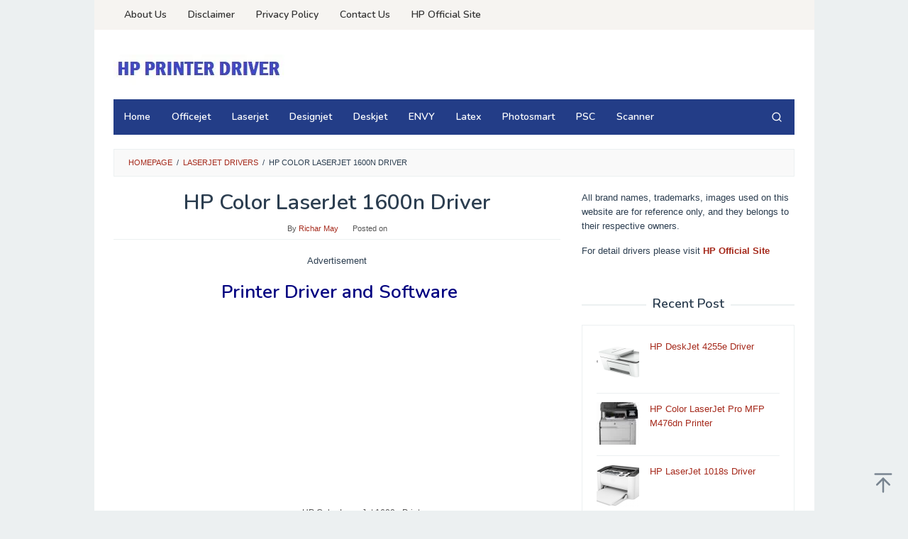

--- FILE ---
content_type: text/html; charset=UTF-8
request_url: https://driver-hp.net/hp-color-laserjet-1600n-driver/
body_size: 20601
content:
<!DOCTYPE html>
<html lang="en-US">
<head itemscope="itemscope" itemtype="https://schema.org/WebSite"><meta charset="UTF-8"><script>if(navigator.userAgent.match(/MSIE|Internet Explorer/i)||navigator.userAgent.match(/Trident\/7\..*?rv:11/i)){var href=document.location.href;if(!href.match(/[?&]nowprocket/)){if(href.indexOf("?")==-1){if(href.indexOf("#")==-1){document.location.href=href+"?nowprocket=1"}else{document.location.href=href.replace("#","?nowprocket=1#")}}else{if(href.indexOf("#")==-1){document.location.href=href+"&nowprocket=1"}else{document.location.href=href.replace("#","&nowprocket=1#")}}}}</script><script>class RocketLazyLoadScripts{constructor(){this.triggerEvents=["keydown","mousedown","mousemove","touchmove","touchstart","touchend","wheel"],this.userEventHandler=this._triggerListener.bind(this),this.touchStartHandler=this._onTouchStart.bind(this),this.touchMoveHandler=this._onTouchMove.bind(this),this.touchEndHandler=this._onTouchEnd.bind(this),this.clickHandler=this._onClick.bind(this),this.interceptedClicks=[],window.addEventListener("pageshow",(e=>{this.persisted=e.persisted})),window.addEventListener("DOMContentLoaded",(()=>{this._preconnect3rdParties()})),this.delayedScripts={normal:[],async:[],defer:[]},this.allJQueries=[]}_addUserInteractionListener(e){document.hidden?e._triggerListener():(this.triggerEvents.forEach((t=>window.addEventListener(t,e.userEventHandler,{passive:!0}))),window.addEventListener("touchstart",e.touchStartHandler,{passive:!0}),window.addEventListener("mousedown",e.touchStartHandler),document.addEventListener("visibilitychange",e.userEventHandler))}_removeUserInteractionListener(){this.triggerEvents.forEach((e=>window.removeEventListener(e,this.userEventHandler,{passive:!0}))),document.removeEventListener("visibilitychange",this.userEventHandler)}_onTouchStart(e){"HTML"!==e.target.tagName&&(window.addEventListener("touchend",this.touchEndHandler),window.addEventListener("mouseup",this.touchEndHandler),window.addEventListener("touchmove",this.touchMoveHandler,{passive:!0}),window.addEventListener("mousemove",this.touchMoveHandler),e.target.addEventListener("click",this.clickHandler),this._renameDOMAttribute(e.target,"onclick","rocket-onclick"))}_onTouchMove(e){window.removeEventListener("touchend",this.touchEndHandler),window.removeEventListener("mouseup",this.touchEndHandler),window.removeEventListener("touchmove",this.touchMoveHandler,{passive:!0}),window.removeEventListener("mousemove",this.touchMoveHandler),e.target.removeEventListener("click",this.clickHandler),this._renameDOMAttribute(e.target,"rocket-onclick","onclick")}_onTouchEnd(e){window.removeEventListener("touchend",this.touchEndHandler),window.removeEventListener("mouseup",this.touchEndHandler),window.removeEventListener("touchmove",this.touchMoveHandler,{passive:!0}),window.removeEventListener("mousemove",this.touchMoveHandler)}_onClick(e){e.target.removeEventListener("click",this.clickHandler),this._renameDOMAttribute(e.target,"rocket-onclick","onclick"),this.interceptedClicks.push(e),e.preventDefault(),e.stopPropagation(),e.stopImmediatePropagation()}_replayClicks(){window.removeEventListener("touchstart",this.touchStartHandler,{passive:!0}),window.removeEventListener("mousedown",this.touchStartHandler),this.interceptedClicks.forEach((e=>{e.target.dispatchEvent(new MouseEvent("click",{view:e.view,bubbles:!0,cancelable:!0}))}))}_renameDOMAttribute(e,t,n){e.hasAttribute&&e.hasAttribute(t)&&(event.target.setAttribute(n,event.target.getAttribute(t)),event.target.removeAttribute(t))}_triggerListener(){this._removeUserInteractionListener(this),"loading"===document.readyState?document.addEventListener("DOMContentLoaded",this._loadEverythingNow.bind(this)):this._loadEverythingNow()}_preconnect3rdParties(){let e=[];document.querySelectorAll("script[type=rocketlazyloadscript]").forEach((t=>{if(t.hasAttribute("src")){const n=new URL(t.src).origin;n!==location.origin&&e.push({src:n,crossOrigin:t.crossOrigin||"module"===t.getAttribute("data-rocket-type")})}})),e=[...new Map(e.map((e=>[JSON.stringify(e),e]))).values()],this._batchInjectResourceHints(e,"preconnect")}async _loadEverythingNow(){this.lastBreath=Date.now(),this._delayEventListeners(),this._delayJQueryReady(this),this._handleDocumentWrite(),this._registerAllDelayedScripts(),this._preloadAllScripts(),await this._loadScriptsFromList(this.delayedScripts.normal),await this._loadScriptsFromList(this.delayedScripts.defer),await this._loadScriptsFromList(this.delayedScripts.async);try{await this._triggerDOMContentLoaded(),await this._triggerWindowLoad()}catch(e){}window.dispatchEvent(new Event("rocket-allScriptsLoaded")),this._replayClicks()}_registerAllDelayedScripts(){document.querySelectorAll("script[type=rocketlazyloadscript]").forEach((e=>{e.hasAttribute("src")?e.hasAttribute("async")&&!1!==e.async?this.delayedScripts.async.push(e):e.hasAttribute("defer")&&!1!==e.defer||"module"===e.getAttribute("data-rocket-type")?this.delayedScripts.defer.push(e):this.delayedScripts.normal.push(e):this.delayedScripts.normal.push(e)}))}async _transformScript(e){return await this._littleBreath(),new Promise((t=>{const n=document.createElement("script");[...e.attributes].forEach((e=>{let t=e.nodeName;"type"!==t&&("data-rocket-type"===t&&(t="type"),n.setAttribute(t,e.nodeValue))})),e.hasAttribute("src")?(n.addEventListener("load",t),n.addEventListener("error",t)):(n.text=e.text,t());try{e.parentNode.replaceChild(n,e)}catch(e){t()}}))}async _loadScriptsFromList(e){const t=e.shift();return t?(await this._transformScript(t),this._loadScriptsFromList(e)):Promise.resolve()}_preloadAllScripts(){this._batchInjectResourceHints([...this.delayedScripts.normal,...this.delayedScripts.defer,...this.delayedScripts.async],"preload")}_batchInjectResourceHints(e,t){var n=document.createDocumentFragment();e.forEach((e=>{if(e.src){const i=document.createElement("link");i.href=e.src,i.rel=t,"preconnect"!==t&&(i.as="script"),e.getAttribute&&"module"===e.getAttribute("data-rocket-type")&&(i.crossOrigin=!0),e.crossOrigin&&(i.crossOrigin=e.crossOrigin),n.appendChild(i)}})),document.head.appendChild(n)}_delayEventListeners(){let e={};function t(t,n){!function(t){function n(n){return e[t].eventsToRewrite.indexOf(n)>=0?"rocket-"+n:n}e[t]||(e[t]={originalFunctions:{add:t.addEventListener,remove:t.removeEventListener},eventsToRewrite:[]},t.addEventListener=function(){arguments[0]=n(arguments[0]),e[t].originalFunctions.add.apply(t,arguments)},t.removeEventListener=function(){arguments[0]=n(arguments[0]),e[t].originalFunctions.remove.apply(t,arguments)})}(t),e[t].eventsToRewrite.push(n)}function n(e,t){let n=e[t];Object.defineProperty(e,t,{get:()=>n||function(){},set(i){e["rocket"+t]=n=i}})}t(document,"DOMContentLoaded"),t(window,"DOMContentLoaded"),t(window,"load"),t(window,"pageshow"),t(document,"readystatechange"),n(document,"onreadystatechange"),n(window,"onload"),n(window,"onpageshow")}_delayJQueryReady(e){let t=window.jQuery;Object.defineProperty(window,"jQuery",{get:()=>t,set(n){if(n&&n.fn&&!e.allJQueries.includes(n)){n.fn.ready=n.fn.init.prototype.ready=function(t){e.domReadyFired?t.bind(document)(n):document.addEventListener("rocket-DOMContentLoaded",(()=>t.bind(document)(n)))};const t=n.fn.on;n.fn.on=n.fn.init.prototype.on=function(){if(this[0]===window){function e(e){return e.split(" ").map((e=>"load"===e||0===e.indexOf("load.")?"rocket-jquery-load":e)).join(" ")}"string"==typeof arguments[0]||arguments[0]instanceof String?arguments[0]=e(arguments[0]):"object"==typeof arguments[0]&&Object.keys(arguments[0]).forEach((t=>{delete Object.assign(arguments[0],{[e(t)]:arguments[0][t]})[t]}))}return t.apply(this,arguments),this},e.allJQueries.push(n)}t=n}})}async _triggerDOMContentLoaded(){this.domReadyFired=!0,await this._littleBreath(),document.dispatchEvent(new Event("rocket-DOMContentLoaded")),await this._littleBreath(),window.dispatchEvent(new Event("rocket-DOMContentLoaded")),await this._littleBreath(),document.dispatchEvent(new Event("rocket-readystatechange")),await this._littleBreath(),document.rocketonreadystatechange&&document.rocketonreadystatechange()}async _triggerWindowLoad(){await this._littleBreath(),window.dispatchEvent(new Event("rocket-load")),await this._littleBreath(),window.rocketonload&&window.rocketonload(),await this._littleBreath(),this.allJQueries.forEach((e=>e(window).trigger("rocket-jquery-load"))),await this._littleBreath();const e=new Event("rocket-pageshow");e.persisted=this.persisted,window.dispatchEvent(e),await this._littleBreath(),window.rocketonpageshow&&window.rocketonpageshow({persisted:this.persisted})}_handleDocumentWrite(){const e=new Map;document.write=document.writeln=function(t){const n=document.currentScript,i=document.createRange(),r=n.parentElement;let o=e.get(n);void 0===o&&(o=n.nextSibling,e.set(n,o));const s=document.createDocumentFragment();i.setStart(s,0),s.appendChild(i.createContextualFragment(t)),r.insertBefore(s,o)}}async _littleBreath(){Date.now()-this.lastBreath>45&&(await this._requestAnimFrame(),this.lastBreath=Date.now())}async _requestAnimFrame(){return document.hidden?new Promise((e=>setTimeout(e))):new Promise((e=>requestAnimationFrame(e)))}static run(){const e=new RocketLazyLoadScripts;e._addUserInteractionListener(e)}}RocketLazyLoadScripts.run();</script>

<meta name="viewport" content="width=device-width, initial-scale=1">
<link rel="profile" href="https://gmpg.org/xfn/11">

<meta name='robots' content='index, follow, max-image-preview:large, max-snippet:-1, max-video-preview:-1' />

	<!-- This site is optimized with the Yoast SEO plugin v26.8 - https://yoast.com/product/yoast-seo-wordpress/ -->
	<title>HP Color LaserJet 1600n Driver Software Download Windows and Mac</title><link rel="preload" as="style" href="https://fonts.googleapis.com/css?family=Nunito%3Aregular%2C700%2C600%2C300%26amp%3Bsubset%3Dlatin%2C&#038;display=swap" /><link rel="stylesheet" href="https://fonts.googleapis.com/css?family=Nunito%3Aregular%2C700%2C600%2C300%26amp%3Bsubset%3Dlatin%2C&#038;display=swap" media="print" onload="this.media='all'" /><noscript><link rel="stylesheet" href="https://fonts.googleapis.com/css?family=Nunito%3Aregular%2C700%2C600%2C300%26amp%3Bsubset%3Dlatin%2C&#038;display=swap" /></noscript><style id="rocket-critical-css">.clearfix:before,.clearfix:after{content:" ";display:table}.clearfix:after{clear:both}.pull-right{float:right!important}.idblog-rp-widget div.idblog-rp{padding:20px;border:1px solid #ecf0f1}.idblog-rp-widget li{margin-bottom:7px;border-bottom:1px solid #ecf0f1}.idblog-rp-widget li:last-child{margin-bottom:0;border-bottom:none}.idblog-rp-widget li#listpost img{float:left;margin-right:15px;width:60px;height:60px;min-width:60px;min-height:60px;max-width:60px;max-height:60px}.idblog-rp-link{margin-bottom:10px}.breadcrumbs{padding:10px 20px;border:1px solid #ecf0f1;margin-bottom:20px;background-color:rgba(0,0,0,0.025);text-transform:uppercase;font-size:11px}.breadcrumbs .separator{padding-left:3px;padding-right:3px}.idblog-center-ads{text-align:center}.idblog-banner-beforecontent{margin-bottom:20px}.gmr-hidden{display:none!important}img{border:0}html{font-family:sans-serif}body{margin:0}article,aside,figcaption,figure,header,main,nav{display:block}a{background-color:transparent}strong{font-weight:700}h1{font-size:2em;margin:.67em 0}svg:not(:root){overflow:hidden}figure{margin:1em 40px}textarea{overflow:auto}button,input,textarea{color:inherit;font:inherit;margin:0}button{overflow:visible}button{text-transform:none}button{-webkit-appearance:button;appearance:button}button::-moz-focus-inner,input::-moz-focus-inner{border:0;padding:0}input{line-height:normal}*,:after,:before{-webkit-box-sizing:border-box;-moz-box-sizing:border-box;box-sizing:border-box}body{font-family:sans-serif;line-height:1.6;margin:0 auto;background-color:#ecf0f1}input,button,textarea{font-family:inherit;font-size:inherit;line-height:inherit}figure{margin:0}img{vertical-align:middle;height:auto;max-width:100%}a{color:#2980b9;text-decoration:none}h1,h2,h3{font-family:sans-serif;font-weight:600;line-height:1.1;color:inherit;margin-top:0;margin-bottom:10px}h1{font-size:36px}h2{font-size:30px}h3{font-size:24px}p{margin:0 0 15px}ul{margin-top:0;margin-bottom:11.5px}.clearfix:before,.clearfix:after,.container:before,.container:after,.row:before,.row:after{content:" ";display:table}.clearfix:after,.container:after,.row:after{clear:both}.pull-right{float:right!important}#site-container{position:relative}.gmr-box-layout #site-container{margin:0 auto;max-width:1015px}.gmr-headwrapper{margin-top:20px;margin-bottom:20px}.gmr-logo{float:left}.gmr-logo img{max-width:100%}@media (max-width:1200px){.gmr-logo{text-align:center;display:block;width:100%;margin-bottom:20px;max-height:50px!important;margin-top:0!important}.gmr-logo img{max-height:50px!important}}button{border:1px solid #2c3e50;display:inline-block;outline:0;overflow:visible;margin:0;padding:8px 14px;text-decoration:none;vertical-align:top;width:auto;vertical-align:middle;background-color:inherit;white-space:normal;height:auto;-webkit-appearance:none;appearance:none;background-clip:padding-box}input[type="text"],textarea{background-color:inherit;border-width:1px;border-style:solid;border-color:#ecf0f1;outline:0;margin:0;padding:8px 14px;text-align:left;font-size:inherit;vertical-align:middle;font-family:inherit;-moz-box-sizing:border-box;-webkit-box-sizing:border-box;box-sizing:border-box;background-clip:padding-box;-webkit-appearance:none;appearance:none}textarea{height:auto}textarea{min-height:40px;overflow:auto;resize:vertical;width:100%}.container{margin-right:auto;margin-left:auto;padding-left:15px;padding-right:15px}@media (min-width:768px){.container{width:750px}}@media (min-width:992px){.container{width:970px;max-width:900px}}@media (min-width:1200px){.container{width:1170px;max-width:990px}}.row{margin-left:-15px;margin-right:-15px}.col-md-4,.col-md-8,.col-md-12{position:relative;min-height:1px;padding-left:15px;padding-right:15px}@media (min-width:992px){.col-md-4,.col-md-8,.col-md-12{float:left}.col-md-12{width:100%}.col-md-8{width:66.66666667%}.col-md-4{width:33.33333333%}}.gmr-sticky .top-header.pos-stickymenu{z-index:9999;margin:0 auto;top:0;display:block;position:sticky;position:-webkit-sticky}@media screen and (max-width:600px){.gmr-sticky .top-header.pos-stickymenu{top:0}}.gmr-mainmenu{margin:0;padding:0;line-height:30px}.gmr-mainmenu ul{list-style:none}#primary-menu{margin:0 auto;padding:0;z-index:9999}#primary-menu>li{display:block;float:left;position:relative}#primary-menu>li>a{position:relative;display:block;padding:10px 15px;text-decoration:none!important;font-weight:600;font-size:14px}#gmr-responsive-menu{margin:0 15px 0;padding:0;font-size:13px;line-height:50px}.close-topnavmenu-wrap,#gmr-responsive-menu{display:none}#gmr-responsive-menu svg{display:inline-block;font-size:24px;position:relative;vertical-align:-0.30em;margin-right:5px}@media (max-width:992px){#gmr-responsive-menu{display:block;float:right}.gmr-mainmenu,.gmr-secondmenu{display:none}}.gmr-search{padding:0 0 0 15px;vertical-align:middle}.gmr-search button{font-size:16px;border:none!important;padding:0 0!important;width:50px;text-align:center;height:50px;line-height:55px}.gmr-search input[type="text"]{padding:0 10px}.search-dropdown{display:none;position:absolute;top:auto;right:0;margin-top:0;max-width:350px;background-color:var(--header-bg-color, #ffffff);padding:15px;box-shadow:0 0 10px 0 rgba(0,0,0,.2);z-index:9999999}.gmr-social-icon{margin:0;padding:0;line-height:30px}.gmr-social-icon ul{margin:0 auto;padding:0;list-style:none;z-index:9999}@media (max-width:1200px){.gmr-social-icon .pull-right{text-align:center;display:block;width:100%;float:none!important}}.gmr-hidden{display:none}.screen-reader-text{clip:rect(1px,1px,1px,1px);position:absolute!important;height:1px;width:1px;overflow:hidden}.aligncenter{display:block;margin:0 auto 5px auto}.widget{margin:0 0 20px}.widget:before,.widget:after{content:"";display:table}.widget:after{clear:both}.widget-title{overflow:hidden;text-align:center;font-size:18px;margin-bottom:20px}.widget-title:before,.widget-title:after{background-color:#ecf0f1;content:"";display:inline-block;height:2px;position:relative;vertical-align:middle;width:50%}.widget-title:before{right:0.5em;margin-left:-50%}.widget-title:after{left:0.5em;margin-right:-50%}.widget ul{margin-top:-5px;margin-bottom:-5px;padding-left:0;list-style:none}.widget li{padding:5px 0}.gmr-content{padding:20px 0}.gmr-box-content{position:relative;margin-bottom:20px;padding-bottom:20px;border-bottom:1px solid #ecf0f1}.gmr-box-content.gmr-single .entry-header{text-align:center;position:relative;border-bottom:1px solid #ecf0f1;padding-bottom:5px;margin-bottom:20px}.gmr-box-content.gmr-single .entry-header span.byline,.gmr-box-content.gmr-single .entry-header span.posted-on{margin-top:20px;font-size:11px;font-weight:300;color:#aaa}.gmr-box-content.gmr-single .entry-header span.byline{margin-right:20px}.entry-content,.gmr-box-content p{word-wrap:break-word}.entry-content:before,.entry-content:after{content:" ";display:table}.entry-content:after{clear:both}.single .byline{display:inline}#cancel-comment-reply-link{color:#999;display:block;position:absolute;bottom:15px;right:20px;font-size:14px}#commentform textarea{max-width:100%;width:100%}@media (min-width:992px){.pos-sticky{position:sticky;position:-webkit-sticky;top:0}}.widget-area.pos-sticky{top:60px}@media screen and (max-width:600px){.widget-area.pos-sticky{top:0}}.gmr-ontop{position:fixed;bottom:0;right:10px;font-weight:700;padding:10px;font-size:30px;opacity:.6;z-index:9999999}.wp-caption{margin-bottom:1.5em;max-width:100%;font-size:12px;color:#ccc}.wp-caption img[class*="wp-image-"]{display:block;margin-left:auto;margin-right:auto}.wp-caption .wp-caption-text{margin:0.8075em 0}.wp-caption-text{text-align:right}figcaption,.wp-caption{line-height:1.4}</style><link rel="preload" href="https://driver-hp.net/wp-content/cache/min/1/0a0de9437ad50506cb5c9791b4845b97.css" data-rocket-async="style" as="style" onload="this.onload=null;this.rel='stylesheet'" onerror="this.removeAttribute('data-rocket-async')"  media="all" data-minify="1" />
	<meta name="description" content="HP Color LaserJet 1600n Driver Software Download Windows and Mac -  The HP Color LaserJet 1600n Download Driver for Windows 10 and 8 , " />
	<link rel="canonical" href="https://driver-hp.net/hp-color-laserjet-1600n-driver/" />
	<meta property="og:locale" content="en_US" />
	<meta property="og:type" content="article" />
	<meta property="og:title" content="HP Color LaserJet 1600n Driver Software Download Windows and Mac" />
	<meta property="og:description" content="HP Color LaserJet 1600n Driver Software Download Windows and Mac -  The HP Color LaserJet 1600n Download Driver for Windows 10 and 8 , " />
	<meta property="og:url" content="https://driver-hp.net/hp-color-laserjet-1600n-driver/" />
	<meta property="og:site_name" content="HP Driver" />
	<meta property="article:published_time" content="2020-05-05T16:50:49+00:00" />
	<meta property="og:image" content="https://i0.wp.com/driver-hp.net/wp-content/uploads/2020/05/HP-Color-LaserJet-1600n-Printer-Driver.png" />
	<meta property="og:image:width" content="256" />
	<meta property="og:image:height" content="269" />
	<meta property="og:image:type" content="image/png" />
	<meta name="author" content="Richar May" />
	<meta name="twitter:card" content="summary_large_image" />
	<meta name="twitter:label1" content="Written by" />
	<meta name="twitter:data1" content="Richar May" />
	<meta name="twitter:label2" content="Est. reading time" />
	<meta name="twitter:data2" content="2 minutes" />
	<script type="application/ld+json" class="yoast-schema-graph">{"@context":"https://schema.org","@graph":[{"@type":"Article","@id":"https://driver-hp.net/hp-color-laserjet-1600n-driver/#article","isPartOf":{"@id":"https://driver-hp.net/hp-color-laserjet-1600n-driver/"},"author":{"name":"Richar May","@id":"https://driver-hp.net/#/schema/person/0c5e18d1af8949fd96ef2519ff4dbf74"},"headline":"HP Color LaserJet 1600n Driver","datePublished":"2020-05-05T16:50:49+00:00","mainEntityOfPage":{"@id":"https://driver-hp.net/hp-color-laserjet-1600n-driver/"},"wordCount":353,"commentCount":0,"publisher":{"@id":"https://driver-hp.net/#/schema/person/0c5e18d1af8949fd96ef2519ff4dbf74"},"image":{"@id":"https://driver-hp.net/hp-color-laserjet-1600n-driver/#primaryimage"},"thumbnailUrl":"https://i0.wp.com/driver-hp.net/wp-content/uploads/2020/05/HP-Color-LaserJet-1600n-Printer-Driver.png","keywords":["Download Driver HP Color LaserJet 1600n","Driver HP Color LaserJet 1600n","HP Color LaserJet 1600n Driver","Linux","Mac","macOS","macOS X","Windows","Windows XP"],"articleSection":["LaserJet Drivers"],"inLanguage":"en-US"},{"@type":"WebPage","@id":"https://driver-hp.net/hp-color-laserjet-1600n-driver/","url":"https://driver-hp.net/hp-color-laserjet-1600n-driver/","name":"HP Color LaserJet 1600n Driver Software Download Windows and Mac","isPartOf":{"@id":"https://driver-hp.net/#website"},"primaryImageOfPage":{"@id":"https://driver-hp.net/hp-color-laserjet-1600n-driver/#primaryimage"},"image":{"@id":"https://driver-hp.net/hp-color-laserjet-1600n-driver/#primaryimage"},"thumbnailUrl":"https://i0.wp.com/driver-hp.net/wp-content/uploads/2020/05/HP-Color-LaserJet-1600n-Printer-Driver.png","datePublished":"2020-05-05T16:50:49+00:00","description":"HP Color LaserJet 1600n Driver Software Download Windows and Mac -  The HP Color LaserJet 1600n Download Driver for Windows 10 and 8 , ","breadcrumb":{"@id":"https://driver-hp.net/hp-color-laserjet-1600n-driver/#breadcrumb"},"inLanguage":"en-US","potentialAction":[{"@type":"ReadAction","target":["https://driver-hp.net/hp-color-laserjet-1600n-driver/"]}]},{"@type":"ImageObject","inLanguage":"en-US","@id":"https://driver-hp.net/hp-color-laserjet-1600n-driver/#primaryimage","url":"https://i0.wp.com/driver-hp.net/wp-content/uploads/2020/05/HP-Color-LaserJet-1600n-Printer-Driver.png","contentUrl":"https://i0.wp.com/driver-hp.net/wp-content/uploads/2020/05/HP-Color-LaserJet-1600n-Printer-Driver.png","width":256,"height":269,"caption":"HP Color LaserJet 1600n Printer"},{"@type":"BreadcrumbList","@id":"https://driver-hp.net/hp-color-laserjet-1600n-driver/#breadcrumb","itemListElement":[{"@type":"ListItem","position":1,"name":"Home","item":"https://driver-hp.net/"},{"@type":"ListItem","position":2,"name":"HP Color LaserJet 1600n Driver"}]},{"@type":"WebSite","@id":"https://driver-hp.net/#website","url":"https://driver-hp.net/","name":"HP Driver","description":"HP Driver Download","publisher":{"@id":"https://driver-hp.net/#/schema/person/0c5e18d1af8949fd96ef2519ff4dbf74"},"potentialAction":[{"@type":"SearchAction","target":{"@type":"EntryPoint","urlTemplate":"https://driver-hp.net/?s={search_term_string}"},"query-input":{"@type":"PropertyValueSpecification","valueRequired":true,"valueName":"search_term_string"}}],"inLanguage":"en-US"},{"@type":["Person","Organization"],"@id":"https://driver-hp.net/#/schema/person/0c5e18d1af8949fd96ef2519ff4dbf74","name":"Richar May","image":{"@type":"ImageObject","inLanguage":"en-US","@id":"https://driver-hp.net/#/schema/person/image/","url":"https://i0.wp.com/driver-hp.net/wp-content/uploads/2019/10/hp_printer_driver.jpg","contentUrl":"https://i0.wp.com/driver-hp.net/wp-content/uploads/2019/10/hp_printer_driver.jpg","width":246,"height":43,"caption":"Richar May"},"logo":{"@id":"https://driver-hp.net/#/schema/person/image/"},"sameAs":["https://driver-hp.net/"]}]}</script>
	<!-- / Yoast SEO plugin. -->


<link rel='dns-prefetch' href='//fonts.googleapis.com' />
<link rel='dns-prefetch' href='//i0.wp.com' />
<link rel='dns-prefetch' href='//fonts.gstatic.com' />
<link href='https://fonts.gstatic.com' crossorigin rel='preconnect' />
<link href='https://i0.wp.com' rel='preconnect' />
<link rel="alternate" type="application/rss+xml" title="HP Driver &raquo; Feed" href="https://driver-hp.net/feed/" />
<link rel="alternate" title="oEmbed (JSON)" type="application/json+oembed" href="https://driver-hp.net/wp-json/oembed/1.0/embed?url=https%3A%2F%2Fdriver-hp.net%2Fhp-color-laserjet-1600n-driver%2F" />
<link rel="alternate" title="oEmbed (XML)" type="text/xml+oembed" href="https://driver-hp.net/wp-json/oembed/1.0/embed?url=https%3A%2F%2Fdriver-hp.net%2Fhp-color-laserjet-1600n-driver%2F&#038;format=xml" />
<style id='wp-img-auto-sizes-contain-inline-css' type='text/css'>
img:is([sizes=auto i],[sizes^="auto," i]){contain-intrinsic-size:3000px 1500px}
/*# sourceURL=wp-img-auto-sizes-contain-inline-css */
</style>


<style id='idblog-core-inline-css' type='text/css'>
.gmr-ab-authorname span.uname a{color:#222222 !important;}.gmr-ab-desc {color:#aaaaaa !important;}.gmr-ab-web a{color:#dddddd !important;}
/*# sourceURL=idblog-core-inline-css */
</style>


<style id='superfast-style-inline-css' type='text/css'>
body{color:#2c3e50;font-family:"Helvetica Neue",sans-serif;font-weight:500;font-size:13px;}kbd,a.button:hover,button:hover,.button:hover,button.button:hover,input[type="button"]:hover,input[type="reset"]:hover,input[type="submit"]:hover,a.button:focus,button:focus,.button:focus,button.button:focus,input[type="button"]:focus,input[type="reset"]:focus,input[type="submit"]:focus,a.button:active,button:active,.button:active,button.button:active,input[type="button"]:active,input[type="reset"]:active,input[type="submit"]:active,.tagcloud a:hover,.tagcloud a:focus,.tagcloud a:active{background-color:#a5291b;}a,a:hover,a:focus,a:active{color:#a5291b;}ul.page-numbers li span.page-numbers,ul.page-numbers li a:hover,.page-links a .page-link-number:hover,a.button,button,.button,button.button,input[type="button"],input[type="reset"],input[type="submit"],.tagcloud a,.sticky .gmr-box-content,.gmr-theme div.sharedaddy h3.sd-title:before,.gmr-theme div.idblog-related-post h3.related-title:before,.idblog-social-share h3:before,.bypostauthor > .comment-body{border-color:#a5291b;}.site-header{background-size:auto;background-repeat:repeat;background-position:center top;background-attachment:scroll;background-color:#ffffff;}.site-title a{color:#233d87;}.site-description{color:#999999;}.gmr-logo{margin-top:15px;}.gmr-menuwrap{background-color:#233d87;}#gmr-responsive-menu,.gmr-mainmenu #primary-menu > li > a,.gmr-mainmenu #primary-menu > li > button{color:#ffffff;}.gmr-mainmenu #primary-menu > li.menu-border > a span,.gmr-mainmenu #primary-menu > li.page_item_has_children > a:after,.gmr-mainmenu #primary-menu > li.menu-item-has-children > a:after,.gmr-mainmenu #primary-menu .sub-menu > li.page_item_has_children > a:after,.gmr-mainmenu #primary-menu .sub-menu > li.menu-item-has-children > a:after,.gmr-mainmenu #primary-menu .children > li.page_item_has_children > a:after,.gmr-mainmenu #primary-menu .children > li.menu-item-has-children > a:after{border-color:#ffffff;}#gmr-responsive-menu:hover,.gmr-mainmenu #primary-menu > li:hover > a,.gmr-mainmenu #primary-menu > li.current-menu-item > a,.gmr-mainmenu #primary-menu > li.current-menu-ancestor > a,.gmr-mainmenu #primary-menu > li.current_page_item > a,.gmr-mainmenu #primary-menu > li.current_page_ancestor > a,.gmr-mainmenu #primary-menu > li > button:hover{color:#ffffff;}.gmr-mainmenu #primary-menu > li.menu-border:hover > a span,.gmr-mainmenu #primary-menu > li.menu-border.current-menu-item > a span,.gmr-mainmenu #primary-menu > li.menu-border.current-menu-ancestor > a span,.gmr-mainmenu #primary-menu > li.menu-border.current_page_item > a span,.gmr-mainmenu #primary-menu > li.menu-border.current_page_ancestor > a span,.gmr-mainmenu #primary-menu > li.page_item_has_children:hover > a:after,.gmr-mainmenu #primary-menu > li.menu-item-has-children:hover > a:after{border-color:#ffffff;}.gmr-mainmenu #primary-menu > li:hover > a,.gmr-mainmenu #primary-menu > li.current-menu-item > a,.gmr-mainmenu #primary-menu > li.current-menu-ancestor > a,.gmr-mainmenu #primary-menu > li.current_page_item > a,.gmr-mainmenu #primary-menu > li.current_page_ancestor > a{background-color:#233d87;}.gmr-secondmenuwrap{background-color:#f6f4f1;}#gmr-secondaryresponsive-menu,.gmr-secondmenu #primary-menu > li > a,.gmr-social-icon ul > li > a{color:#333333;}.gmr-secondmenu #primary-menu > li.menu-border > a span,.gmr-secondmenu #primary-menu > li.page_item_has_children > a:after,.gmr-secondmenu #primary-menu > li.menu-item-has-children > a:after,.gmr-secondmenu #primary-menu .sub-menu > li.page_item_has_children > a:after,.gmr-secondmenu #primary-menu .sub-menu > li.menu-item-has-children > a:after,.gmr-secondmenu #primary-menu .children > li.page_item_has_children > a:after,.gmr-secondmenu #primary-menu .children > li.menu-item-has-children > a:after{border-color:#333333;}#gmr-secondaryresponsive-menu:hover,.gmr-secondmenu #primary-menu > li:hover > a,.gmr-secondmenu #primary-menu .current-menu-item > a,.gmr-secondmenu #primary-menu .current-menu-ancestor > a,.gmr-secondmenu #primary-menu .current_page_item > a,.gmr-secondmenu #primary-menu .current_page_ancestor > a,.gmr-social-icon ul > li > a:hover{color:#0066bf;}.gmr-secondmenu #primary-menu > li.menu-border:hover > a span,.gmr-secondmenu #primary-menu > li.menu-border.current-menu-item > a span,.gmr-secondmenu #primary-menu > li.menu-border.current-menu-ancestor > a span,.gmr-secondmenu #primary-menu > li.menu-border.current_page_item > a span,.gmr-secondmenu #primary-menu > li.menu-border.current_page_ancestor > a span,.gmr-secondmenu #primary-menu > li.page_item_has_children:hover > a:after,.gmr-secondmenu #primary-menu > li.menu-item-has-children:hover > a:after{border-color:#0066bf;}.gmr-content,.top-header{background-color:#fff;}h1,h2,h3,h4,h5,h6,.h1,.h2,.h3,.h4,.h5,.h6,.site-title,#gmr-responsive-menu,#primary-menu > li > a{font-family:"Nunito","Helvetica", Arial;}h1{font-size:30px;}h2{font-size:26px;}h3{font-size:24px;}h4{font-size:22px;}h5{font-size:20px;}h6{font-size:18px;}.widget-footer{background-color:#3d566e;color:#ecf0f1;}.widget-footer a{color:#f39c12;}.widget-footer a:hover{color:#f1c40f;}.site-footer{background-color:#2c3e50;color:#f1c40f;}.site-footer a{color:#ecf0f1;}.site-footer a:hover{color:#bdc3c7;}
/*# sourceURL=superfast-style-inline-css */
</style>
<style id='rocket-lazyload-inline-css' type='text/css'>
.rll-youtube-player{position:relative;padding-bottom:56.23%;height:0;overflow:hidden;max-width:100%;}.rll-youtube-player:focus-within{outline: 2px solid currentColor;outline-offset: 5px;}.rll-youtube-player iframe{position:absolute;top:0;left:0;width:100%;height:100%;z-index:100;background:0 0}.rll-youtube-player img{bottom:0;display:block;left:0;margin:auto;max-width:100%;width:100%;position:absolute;right:0;top:0;border:none;height:auto;-webkit-transition:.4s all;-moz-transition:.4s all;transition:.4s all}.rll-youtube-player img:hover{-webkit-filter:brightness(75%)}.rll-youtube-player .play{height:100%;width:100%;left:0;top:0;position:absolute;background:url(https://i0.wp.com/driver-hp.net/wp-content/plugins/wp-rocket/assets/img/youtube.png) no-repeat center;background-color: transparent !important;cursor:pointer;border:none;}
/*# sourceURL=rocket-lazyload-inline-css */
</style>
<script type="rocketlazyloadscript" data-rocket-type="text/javascript" id="cookie-notice-front-js-before">
/* <![CDATA[ */
var cnArgs = {"ajaxUrl":"https:\/\/driver-hp.net\/wp-admin\/admin-ajax.php","nonce":"165ddd08f6","hideEffect":"fade","position":"bottom","onScroll":false,"onScrollOffset":100,"onClick":false,"cookieName":"cookie_notice_accepted","cookieTime":2592000,"cookieTimeRejected":2592000,"globalCookie":false,"redirection":false,"cache":true,"revokeCookies":false,"revokeCookiesOpt":"automatic"};

//# sourceURL=cookie-notice-front-js-before
/* ]]> */
</script>
<script type="rocketlazyloadscript" data-rocket-type="text/javascript" src="https://driver-hp.net/wp-content/plugins/cookie-notice/js/front.min.js?ver=2.5.11" id="cookie-notice-front-js" defer></script>
<link rel="https://api.w.org/" href="https://driver-hp.net/wp-json/" /><link rel="alternate" title="JSON" type="application/json" href="https://driver-hp.net/wp-json/wp/v2/posts/4905" /><link rel="EditURI" type="application/rsd+xml" title="RSD" href="https://driver-hp.net/xmlrpc.php?rsd" />
<meta name="generator" content="WordPress 6.9" />
<link rel='shortlink' href='https://driver-hp.net/?p=4905' />
<script type="rocketlazyloadscript" async src="https://pagead2.googlesyndication.com/pagead/js/adsbygoogle.js?client=ca-pub-4485077790130575"
     crossorigin="anonymous"></script>


<!-- Clarity tracking code for https://driver-hp.net/ --><script type="rocketlazyloadscript">    (function(c,l,a,r,i,t,y){        c[a]=c[a]||function(){(c[a].q=c[a].q||[]).push(arguments)};        t=l.createElement(r);t.async=1;t.src="https://www.clarity.ms/tag/"+i+"?ref=bwt";        y=l.getElementsByTagName(r)[0];y.parentNode.insertBefore(t,y);    })(window, document, "clarity", "script", "fx99w77m87");</script>

<script type="rocketlazyloadscript" async src="https://fundingchoicesmessages.google.com/i/pub-4485077790130575?ers=1" nonce="4Y8rnoqByirgNtuwsf2WCw"></script><script type="rocketlazyloadscript" nonce="4Y8rnoqByirgNtuwsf2WCw">(function() {function signalGooglefcPresent() {if (!window.frames['googlefcPresent']) {if (document.body) {const iframe = document.createElement('iframe'); iframe.style = 'width: 0; height: 0; border: none; z-index: -1000; left: -1000px; top: -1000px;'; iframe.style.display = 'none'; iframe.name = 'googlefcPresent'; document.body.appendChild(iframe);} else {setTimeout(signalGooglefcPresent, 0);}}}signalGooglefcPresent();})();</script>

<meta name='dmca-site-verification' content='MGhhcEdid3doNkZVdXQrcW52bXNkQT090' />


<script type="rocketlazyloadscript" async src="https://pagead2.googlesyndication.com/pagead/js/adsbygoogle.js?client=ca-pub-4485077790130575"
     crossorigin="anonymous"></script><link rel="icon" href="https://i0.wp.com/driver-hp.net/wp-content/uploads/2020/01/cropped-favico_hp-60x60.jpg" sizes="32x32" />
<link rel="icon" href="https://i0.wp.com/driver-hp.net/wp-content/uploads/2020/01/cropped-favico_hp.jpg" sizes="192x192" />
<link rel="apple-touch-icon" href="https://i0.wp.com/driver-hp.net/wp-content/uploads/2020/01/cropped-favico_hp.jpg" />
<meta name="msapplication-TileImage" content="https://i0.wp.com/driver-hp.net/wp-content/uploads/2020/01/cropped-favico_hp.jpg" />
		<style type="text/css" id="wp-custom-css">
			/* Remove meta data */
.entry-meta .byline, .entry-meta .cat-links { display: none; }
 
.entry-meta .posted-on { display: none; }

.entry-meta .entry-date.published 
{ display: none; }		</style>
		<noscript><style id="rocket-lazyload-nojs-css">.rll-youtube-player, [data-lazy-src]{display:none !important;}</style></noscript><script type="rocketlazyloadscript">
/*! loadCSS rel=preload polyfill. [c]2017 Filament Group, Inc. MIT License */
(function(w){"use strict";if(!w.loadCSS){w.loadCSS=function(){}}
var rp=loadCSS.relpreload={};rp.support=(function(){var ret;try{ret=w.document.createElement("link").relList.supports("preload")}catch(e){ret=!1}
return function(){return ret}})();rp.bindMediaToggle=function(link){var finalMedia=link.media||"all";function enableStylesheet(){link.media=finalMedia}
if(link.addEventListener){link.addEventListener("load",enableStylesheet)}else if(link.attachEvent){link.attachEvent("onload",enableStylesheet)}
setTimeout(function(){link.rel="stylesheet";link.media="only x"});setTimeout(enableStylesheet,3000)};rp.poly=function(){if(rp.support()){return}
var links=w.document.getElementsByTagName("link");for(var i=0;i<links.length;i++){var link=links[i];if(link.rel==="preload"&&link.getAttribute("as")==="style"&&!link.getAttribute("data-loadcss")){link.setAttribute("data-loadcss",!0);rp.bindMediaToggle(link)}}};if(!rp.support()){rp.poly();var run=w.setInterval(rp.poly,500);if(w.addEventListener){w.addEventListener("load",function(){rp.poly();w.clearInterval(run)})}else if(w.attachEvent){w.attachEvent("onload",function(){rp.poly();w.clearInterval(run)})}}
if(typeof exports!=="undefined"){exports.loadCSS=loadCSS}
else{w.loadCSS=loadCSS}}(typeof global!=="undefined"?global:this))
</script><style id='global-styles-inline-css' type='text/css'>
:root{--wp--preset--aspect-ratio--square: 1;--wp--preset--aspect-ratio--4-3: 4/3;--wp--preset--aspect-ratio--3-4: 3/4;--wp--preset--aspect-ratio--3-2: 3/2;--wp--preset--aspect-ratio--2-3: 2/3;--wp--preset--aspect-ratio--16-9: 16/9;--wp--preset--aspect-ratio--9-16: 9/16;--wp--preset--color--black: #000000;--wp--preset--color--cyan-bluish-gray: #abb8c3;--wp--preset--color--white: #ffffff;--wp--preset--color--pale-pink: #f78da7;--wp--preset--color--vivid-red: #cf2e2e;--wp--preset--color--luminous-vivid-orange: #ff6900;--wp--preset--color--luminous-vivid-amber: #fcb900;--wp--preset--color--light-green-cyan: #7bdcb5;--wp--preset--color--vivid-green-cyan: #00d084;--wp--preset--color--pale-cyan-blue: #8ed1fc;--wp--preset--color--vivid-cyan-blue: #0693e3;--wp--preset--color--vivid-purple: #9b51e0;--wp--preset--gradient--vivid-cyan-blue-to-vivid-purple: linear-gradient(135deg,rgb(6,147,227) 0%,rgb(155,81,224) 100%);--wp--preset--gradient--light-green-cyan-to-vivid-green-cyan: linear-gradient(135deg,rgb(122,220,180) 0%,rgb(0,208,130) 100%);--wp--preset--gradient--luminous-vivid-amber-to-luminous-vivid-orange: linear-gradient(135deg,rgb(252,185,0) 0%,rgb(255,105,0) 100%);--wp--preset--gradient--luminous-vivid-orange-to-vivid-red: linear-gradient(135deg,rgb(255,105,0) 0%,rgb(207,46,46) 100%);--wp--preset--gradient--very-light-gray-to-cyan-bluish-gray: linear-gradient(135deg,rgb(238,238,238) 0%,rgb(169,184,195) 100%);--wp--preset--gradient--cool-to-warm-spectrum: linear-gradient(135deg,rgb(74,234,220) 0%,rgb(151,120,209) 20%,rgb(207,42,186) 40%,rgb(238,44,130) 60%,rgb(251,105,98) 80%,rgb(254,248,76) 100%);--wp--preset--gradient--blush-light-purple: linear-gradient(135deg,rgb(255,206,236) 0%,rgb(152,150,240) 100%);--wp--preset--gradient--blush-bordeaux: linear-gradient(135deg,rgb(254,205,165) 0%,rgb(254,45,45) 50%,rgb(107,0,62) 100%);--wp--preset--gradient--luminous-dusk: linear-gradient(135deg,rgb(255,203,112) 0%,rgb(199,81,192) 50%,rgb(65,88,208) 100%);--wp--preset--gradient--pale-ocean: linear-gradient(135deg,rgb(255,245,203) 0%,rgb(182,227,212) 50%,rgb(51,167,181) 100%);--wp--preset--gradient--electric-grass: linear-gradient(135deg,rgb(202,248,128) 0%,rgb(113,206,126) 100%);--wp--preset--gradient--midnight: linear-gradient(135deg,rgb(2,3,129) 0%,rgb(40,116,252) 100%);--wp--preset--font-size--small: 13px;--wp--preset--font-size--medium: 20px;--wp--preset--font-size--large: 36px;--wp--preset--font-size--x-large: 42px;--wp--preset--spacing--20: 0.44rem;--wp--preset--spacing--30: 0.67rem;--wp--preset--spacing--40: 1rem;--wp--preset--spacing--50: 1.5rem;--wp--preset--spacing--60: 2.25rem;--wp--preset--spacing--70: 3.38rem;--wp--preset--spacing--80: 5.06rem;--wp--preset--shadow--natural: 6px 6px 9px rgba(0, 0, 0, 0.2);--wp--preset--shadow--deep: 12px 12px 50px rgba(0, 0, 0, 0.4);--wp--preset--shadow--sharp: 6px 6px 0px rgba(0, 0, 0, 0.2);--wp--preset--shadow--outlined: 6px 6px 0px -3px rgb(255, 255, 255), 6px 6px rgb(0, 0, 0);--wp--preset--shadow--crisp: 6px 6px 0px rgb(0, 0, 0);}:where(.is-layout-flex){gap: 0.5em;}:where(.is-layout-grid){gap: 0.5em;}body .is-layout-flex{display: flex;}.is-layout-flex{flex-wrap: wrap;align-items: center;}.is-layout-flex > :is(*, div){margin: 0;}body .is-layout-grid{display: grid;}.is-layout-grid > :is(*, div){margin: 0;}:where(.wp-block-columns.is-layout-flex){gap: 2em;}:where(.wp-block-columns.is-layout-grid){gap: 2em;}:where(.wp-block-post-template.is-layout-flex){gap: 1.25em;}:where(.wp-block-post-template.is-layout-grid){gap: 1.25em;}.has-black-color{color: var(--wp--preset--color--black) !important;}.has-cyan-bluish-gray-color{color: var(--wp--preset--color--cyan-bluish-gray) !important;}.has-white-color{color: var(--wp--preset--color--white) !important;}.has-pale-pink-color{color: var(--wp--preset--color--pale-pink) !important;}.has-vivid-red-color{color: var(--wp--preset--color--vivid-red) !important;}.has-luminous-vivid-orange-color{color: var(--wp--preset--color--luminous-vivid-orange) !important;}.has-luminous-vivid-amber-color{color: var(--wp--preset--color--luminous-vivid-amber) !important;}.has-light-green-cyan-color{color: var(--wp--preset--color--light-green-cyan) !important;}.has-vivid-green-cyan-color{color: var(--wp--preset--color--vivid-green-cyan) !important;}.has-pale-cyan-blue-color{color: var(--wp--preset--color--pale-cyan-blue) !important;}.has-vivid-cyan-blue-color{color: var(--wp--preset--color--vivid-cyan-blue) !important;}.has-vivid-purple-color{color: var(--wp--preset--color--vivid-purple) !important;}.has-black-background-color{background-color: var(--wp--preset--color--black) !important;}.has-cyan-bluish-gray-background-color{background-color: var(--wp--preset--color--cyan-bluish-gray) !important;}.has-white-background-color{background-color: var(--wp--preset--color--white) !important;}.has-pale-pink-background-color{background-color: var(--wp--preset--color--pale-pink) !important;}.has-vivid-red-background-color{background-color: var(--wp--preset--color--vivid-red) !important;}.has-luminous-vivid-orange-background-color{background-color: var(--wp--preset--color--luminous-vivid-orange) !important;}.has-luminous-vivid-amber-background-color{background-color: var(--wp--preset--color--luminous-vivid-amber) !important;}.has-light-green-cyan-background-color{background-color: var(--wp--preset--color--light-green-cyan) !important;}.has-vivid-green-cyan-background-color{background-color: var(--wp--preset--color--vivid-green-cyan) !important;}.has-pale-cyan-blue-background-color{background-color: var(--wp--preset--color--pale-cyan-blue) !important;}.has-vivid-cyan-blue-background-color{background-color: var(--wp--preset--color--vivid-cyan-blue) !important;}.has-vivid-purple-background-color{background-color: var(--wp--preset--color--vivid-purple) !important;}.has-black-border-color{border-color: var(--wp--preset--color--black) !important;}.has-cyan-bluish-gray-border-color{border-color: var(--wp--preset--color--cyan-bluish-gray) !important;}.has-white-border-color{border-color: var(--wp--preset--color--white) !important;}.has-pale-pink-border-color{border-color: var(--wp--preset--color--pale-pink) !important;}.has-vivid-red-border-color{border-color: var(--wp--preset--color--vivid-red) !important;}.has-luminous-vivid-orange-border-color{border-color: var(--wp--preset--color--luminous-vivid-orange) !important;}.has-luminous-vivid-amber-border-color{border-color: var(--wp--preset--color--luminous-vivid-amber) !important;}.has-light-green-cyan-border-color{border-color: var(--wp--preset--color--light-green-cyan) !important;}.has-vivid-green-cyan-border-color{border-color: var(--wp--preset--color--vivid-green-cyan) !important;}.has-pale-cyan-blue-border-color{border-color: var(--wp--preset--color--pale-cyan-blue) !important;}.has-vivid-cyan-blue-border-color{border-color: var(--wp--preset--color--vivid-cyan-blue) !important;}.has-vivid-purple-border-color{border-color: var(--wp--preset--color--vivid-purple) !important;}.has-vivid-cyan-blue-to-vivid-purple-gradient-background{background: var(--wp--preset--gradient--vivid-cyan-blue-to-vivid-purple) !important;}.has-light-green-cyan-to-vivid-green-cyan-gradient-background{background: var(--wp--preset--gradient--light-green-cyan-to-vivid-green-cyan) !important;}.has-luminous-vivid-amber-to-luminous-vivid-orange-gradient-background{background: var(--wp--preset--gradient--luminous-vivid-amber-to-luminous-vivid-orange) !important;}.has-luminous-vivid-orange-to-vivid-red-gradient-background{background: var(--wp--preset--gradient--luminous-vivid-orange-to-vivid-red) !important;}.has-very-light-gray-to-cyan-bluish-gray-gradient-background{background: var(--wp--preset--gradient--very-light-gray-to-cyan-bluish-gray) !important;}.has-cool-to-warm-spectrum-gradient-background{background: var(--wp--preset--gradient--cool-to-warm-spectrum) !important;}.has-blush-light-purple-gradient-background{background: var(--wp--preset--gradient--blush-light-purple) !important;}.has-blush-bordeaux-gradient-background{background: var(--wp--preset--gradient--blush-bordeaux) !important;}.has-luminous-dusk-gradient-background{background: var(--wp--preset--gradient--luminous-dusk) !important;}.has-pale-ocean-gradient-background{background: var(--wp--preset--gradient--pale-ocean) !important;}.has-electric-grass-gradient-background{background: var(--wp--preset--gradient--electric-grass) !important;}.has-midnight-gradient-background{background: var(--wp--preset--gradient--midnight) !important;}.has-small-font-size{font-size: var(--wp--preset--font-size--small) !important;}.has-medium-font-size{font-size: var(--wp--preset--font-size--medium) !important;}.has-large-font-size{font-size: var(--wp--preset--font-size--large) !important;}.has-x-large-font-size{font-size: var(--wp--preset--font-size--x-large) !important;}
/*# sourceURL=global-styles-inline-css */
</style>
</head>

<body data-rsssl=1 class="wp-singular post-template-default single single-post postid-4905 single-format-standard wp-theme-superfast cookies-not-set gmr-theme idtheme kentooz gmr-sticky gmr-box-layout" itemscope="itemscope" itemtype="https://schema.org/WebPage">
<div class="site inner-wrap" id="site-container">

	<a class="skip-link screen-reader-text" href="#main">Skip to content</a>

	
		
		<header id="masthead" class="site-header" role="banner" itemscope="itemscope" itemtype="https://schema.org/WPHeader">
							<div class="gmr-secondmenuwrap clearfix">
					<div class="container">
													<nav id="site-navigation" class="gmr-secondmenu" role="navigation" itemscope="itemscope" itemtype="https://schema.org/SiteNavigationElement">
								<ul id="primary-menu" class="menu"><li id="menu-item-1211" class="menu-item menu-item-type-post_type menu-item-object-page menu-item-1211"><a rel="nofollow" href="https://driver-hp.net/about-us/" itemprop="url" data-wpel-link="internal"><span itemprop="name">About Us</span></a></li>
<li id="menu-item-1213" class="menu-item menu-item-type-post_type menu-item-object-page menu-item-1213"><a rel="nofollow" href="https://driver-hp.net/disclaimer/" itemprop="url" data-wpel-link="internal"><span itemprop="name">Disclaimer</span></a></li>
<li id="menu-item-1214" class="menu-item menu-item-type-post_type menu-item-object-page menu-item-privacy-policy menu-item-1214"><a rel="nofollow privacy-policy" href="https://driver-hp.net/privacy-policy/" itemprop="url" data-wpel-link="internal"><span itemprop="name">Privacy Policy</span></a></li>
<li id="menu-item-1212" class="menu-item menu-item-type-post_type menu-item-object-page menu-item-1212"><a rel="nofollow" href="https://driver-hp.net/contact-us/" itemprop="url" data-wpel-link="internal"><span itemprop="name">Contact Us</span></a></li>
<li id="menu-item-2571" class="menu-item menu-item-type-post_type menu-item-object-page menu-item-2571"><a rel="nofollow" href="https://driver-hp.net/hp-official-site/" itemprop="url" data-wpel-link="internal"><span itemprop="name">HP Official Site</span></a></li>
</ul>							</nav><!-- #site-navigation -->
													<nav id="site-navigation" class="gmr-social-icon" role="navigation" itemscope="itemscope" itemtype="https://schema.org/SiteNavigationElement">
							<ul class="pull-right">
															</ul>
						</nav><!-- #site-navigation -->
					</div>
				</div>
			
						<div class="container">
					<div class="clearfix gmr-headwrapper">
						<div class="gmr-logomobile"><div class="gmr-logo"><a href="https://driver-hp.net/" class="custom-logo-link" itemprop="url" title="HP Driver" data-wpel-link="internal"><img src="data:image/svg+xml,%3Csvg%20xmlns='http://www.w3.org/2000/svg'%20viewBox='0%200%200%200'%3E%3C/svg%3E" alt="HP Driver" title="HP Driver" itemprop="image" data-lazy-src="https://i0.wp.com/driver-hp.net/wp-content/uploads/2019/10/hp_printer_driver.jpg" /><noscript><img src="https://i0.wp.com/driver-hp.net/wp-content/uploads/2019/10/hp_printer_driver.jpg" alt="HP Driver" title="HP Driver" itemprop="image" /></noscript></a></div></div>					</div>
				</div>
					</header><!-- #masthead -->
		<div class="top-header pos-stickymenu">
						<div class="container">
							<div class="gmr-menuwrap clearfix">
															<div class="close-topnavmenu-wrap"><a id="close-topnavmenu-button" rel="nofollow" href="#"><svg xmlns="http://www.w3.org/2000/svg" xmlns:xlink="http://www.w3.org/1999/xlink" aria-hidden="true" role="img" width="1em" height="1em" preserveAspectRatio="xMidYMid meet" viewBox="0 0 32 32"><path d="M16 2C8.2 2 2 8.2 2 16s6.2 14 14 14s14-6.2 14-14S23.8 2 16 2zm0 26C9.4 28 4 22.6 4 16S9.4 4 16 4s12 5.4 12 12s-5.4 12-12 12z" fill="currentColor"/><path d="M21.4 23L16 17.6L10.6 23L9 21.4l5.4-5.4L9 10.6L10.6 9l5.4 5.4L21.4 9l1.6 1.6l-5.4 5.4l5.4 5.4z" fill="currentColor"/></svg></a></div>
						<a id="gmr-responsive-menu" href="#menus" rel="nofollow">
							<svg xmlns="http://www.w3.org/2000/svg" xmlns:xlink="http://www.w3.org/1999/xlink" aria-hidden="true" role="img" width="1em" height="1em" preserveAspectRatio="xMidYMid meet" viewBox="0 0 24 24"><path d="M3 18h18v-2H3v2zm0-5h18v-2H3v2zm0-7v2h18V6H3z" fill="currentColor"/></svg>MENU						</a>
						<nav id="site-navigation" class="gmr-mainmenu" role="navigation" itemscope="itemscope" itemtype="https://schema.org/SiteNavigationElement">
							<ul id="primary-menu" class="menu"><li id="menu-item-1197" class="menu-item menu-item-type-custom menu-item-object-custom menu-item-home menu-item-1197"><a href="https://driver-hp.net/" itemprop="url" data-wpel-link="internal"><span itemprop="name">Home</span></a></li>
<li id="menu-item-17" class="menu-item menu-item-type-taxonomy menu-item-object-category menu-item-17"><a href="https://driver-hp.net/officejet-drivers/" itemprop="url" data-wpel-link="internal"><span itemprop="name">Officejet</span></a></li>
<li id="menu-item-15" class="menu-item menu-item-type-taxonomy menu-item-object-category current-post-ancestor current-menu-parent current-post-parent menu-item-15"><a href="https://driver-hp.net/laserjet-drivers/" itemprop="url" data-wpel-link="internal"><span itemprop="name">Laserjet</span></a></li>
<li id="menu-item-12" class="menu-item menu-item-type-taxonomy menu-item-object-category menu-item-12"><a href="https://driver-hp.net/designjet-drivers/" itemprop="url" data-wpel-link="internal"><span itemprop="name">Designjet</span></a></li>
<li id="menu-item-13" class="menu-item menu-item-type-taxonomy menu-item-object-category menu-item-13"><a href="https://driver-hp.net/deskjet-drivers/" itemprop="url" data-wpel-link="internal"><span itemprop="name">Deskjet</span></a></li>
<li id="menu-item-14" class="menu-item menu-item-type-taxonomy menu-item-object-category menu-item-14"><a href="https://driver-hp.net/envy-drivers/" itemprop="url" data-wpel-link="internal"><span itemprop="name">ENVY</span></a></li>
<li id="menu-item-16" class="menu-item menu-item-type-taxonomy menu-item-object-category menu-item-16"><a href="https://driver-hp.net/latex-drivers/" itemprop="url" data-wpel-link="internal"><span itemprop="name">Latex</span></a></li>
<li id="menu-item-18" class="menu-item menu-item-type-taxonomy menu-item-object-category menu-item-18"><a href="https://driver-hp.net/photosmart-drivers/" itemprop="url" data-wpel-link="internal"><span itemprop="name">Photosmart</span></a></li>
<li id="menu-item-19" class="menu-item menu-item-type-taxonomy menu-item-object-category menu-item-19"><a href="https://driver-hp.net/psc-drivers/" itemprop="url" data-wpel-link="internal"><span itemprop="name">PSC</span></a></li>
<li id="menu-item-20" class="menu-item menu-item-type-taxonomy menu-item-object-category menu-item-20"><a href="https://driver-hp.net/scanner-drivers/" itemprop="url" data-wpel-link="internal"><span itemprop="name">Scanner</span></a></li>
<li class="menu-item menu-item-type-search-btn gmr-search pull-right"><button class="search-button topnav-button" id="search-menu-button" title="Search"><svg xmlns="http://www.w3.org/2000/svg" xmlns:xlink="http://www.w3.org/1999/xlink" aria-hidden="true" role="img" width="1em" height="1em" preserveAspectRatio="xMidYMid meet" viewBox="0 0 24 24"><g fill="none" stroke="currentColor" stroke-width="2" stroke-linecap="round" stroke-linejoin="round"><circle cx="11" cy="11" r="8"/><path d="M21 21l-4.35-4.35"/></g></svg></button><div class="search-dropdown search" id="search-dropdown-container"><form method="get" class="gmr-searchform searchform" action="https://driver-hp.net/"><input type="text" name="s" id="s" placeholder="Search" /></form></div></li></ul>						</nav><!-- #site-navigation -->
									</div>
			</div>
		</div><!-- .top-header -->
		
			<div id="content" class="gmr-content">
			
						<div class="container">
				<div class="row">
								<div class="col-md-12">
				<div class="breadcrumbs" itemscope itemtype="https://schema.org/BreadcrumbList">
																										<span class="first-cl" itemprop="itemListElement" itemscope itemtype="https://schema.org/ListItem">
									<a itemscope="" itemtype="https://schema.org/WebPage" itemprop="item" itemid="https://driver-hp.net/" href="https://driver-hp.net/" data-wpel-link="internal"><span itemprop="name">Homepage</span></a>
									<span itemprop="position" content="1"></span>
								</span>
														<span class="separator">/</span>
																																<span class="0-cl" itemprop="itemListElement" itemscope itemtype="https://schema.org/ListItem">
									<a itemscope="" itemtype="https://schema.org/WebPage" itemprop="item" itemid="https://driver-hp.net/laserjet-drivers/" href="https://driver-hp.net/laserjet-drivers/" data-wpel-link="internal"><span itemprop="name">LaserJet Drivers</span></a>
									<span itemprop="position" content="2"></span>
								</span>
														<span class="separator">/</span>
																								<span class="last-cl" itemscope itemtype="https://schema.org/ListItem">
							<span itemprop="name">HP Color LaserJet 1600n Driver</span>
							<span itemprop="position" content="3"></span>
							</span>
															</div>
			</div>
				
<div id="primary" class="content-area col-md-8">
	<main id="main" class="site-main" role="main">

	
<article id="post-4905" class="post-4905 post type-post status-publish format-standard has-post-thumbnail hentry category-laserjet-drivers tag-download-driver-hp-color-laserjet-1600n tag-driver-hp-color-laserjet-1600n tag-hp-color-laserjet-1600n-driver tag-linux tag-mac tag-macos tag-macos-x tag-windows tag-windows-xp" itemscope="itemscope" itemtype="https://schema.org/CreativeWork">

	<div class="gmr-box-content gmr-single">
	
		<header class="entry-header">
			<h1 class="entry-title" itemprop="headline">HP Color LaserJet 1600n Driver</h1>			<span class="byline"> By <span class="entry-author vcard" itemprop="author" itemscope="itemscope" itemtype="https://schema.org/person"><a class="url fn n" href="https://driver-hp.net/author/hp-driver/" title="Permalink to: Richar May" itemprop="url" data-wpel-link="internal"><span itemprop="name">Richar May</span></a></span></span><span class="posted-on">Posted on <time class="entry-date published updated" itemprop="dateModified" datetime="2020-05-05T16:50:49+00:00"></time></span>		</header><!-- .entry-header -->

		<div class="entry-content entry-content-single" itemprop="text">
			<div class="idblog-banner-beforecontent idblog-center-ads">Advertisement
<script type="rocketlazyloadscript" async src="//pagead2.googlesyndication.com/pagead/js/adsbygoogle.js"></script>
<!-- sidebarhp -->
<ins class="adsbygoogle" style="display: block;" data-ad-client="ca-pub-4485077790130575" data-ad-slot="7898461193" data-ad-format="auto"></ins>
<script type="rocketlazyloadscript">
(adsbygoogle = window.adsbygoogle || []).push({});
</script></div><h2 style="text-align: center;"><span style="color: #000080;"> Printer Driver and Software</span></h2>
<figure id="attachment_4909" aria-describedby="caption-attachment-4909" style="width: 256px" class="wp-caption aligncenter"><img fetchpriority="high" decoding="async" class="size-full wp-image-4909" src="data:image/svg+xml,%3Csvg%20xmlns='http://www.w3.org/2000/svg'%20viewBox='0%200%20256%20269'%3E%3C/svg%3E" alt="HP Color LaserJet 1600n Printer Driver" width="256" height="269" data-lazy-src="https://i0.wp.com/driver-hp.net/wp-content/uploads/2020/05/HP-Color-LaserJet-1600n-Printer-Driver.png" /><noscript><img fetchpriority="high" decoding="async" class="size-full wp-image-4909" src="https://i0.wp.com/driver-hp.net/wp-content/uploads/2020/05/HP-Color-LaserJet-1600n-Printer-Driver.png" alt="HP Color LaserJet 1600n Printer Driver" width="256" height="269" /></noscript><figcaption id="caption-attachment-4909" class="wp-caption-text">HP Color LaserJet 1600n Printer</figcaption></figure>
<p style="text-align: justify;"><strong><em><a href="https://driver-hp.net/" data-wpel-link="internal">HP Color LaserJet 1600n Driver Software Download Windows and Mac</a></em> &#8211; </strong> The HP Color LaserJet 1600n Download Driver for Windows 10 and 8 ,   Download Driver HP Color LaserJet macOS X and macbook, HP   Scanner Software Download. with “Windows&#8221; &#8220;Mac&#8221; &#8220;Linux” Operating System &#8220;Driver HP&#8221; &#8220;Printer&#8221;
<p><strong>See Also :<a href="https://driver-hp.net/hp-color-laserjet-1600-driver/" data-wpel-link="internal">HP Color LaserJet 1600 Driver</a></strong></p><div class="idblog-banner-insidecontent idblog-center-ads">Advertisement
<script type="rocketlazyloadscript" async src="//pagead2.googlesyndication.com/pagead/js/adsbygoogle.js"></script>
<!-- sidebarhp -->
<ins class="adsbygoogle" style="display: block;" data-ad-client="ca-pub-4485077790130575" data-ad-slot="7898461193" data-ad-format="auto"></ins>
<script type="rocketlazyloadscript">
(adsbygoogle = window.adsbygoogle || []).push({});
</script></div>
<p style="text-align: justify;">&#8220;scanner&#8221; &#8220;firmware&#8221; &#8220;Download&#8221; &#8220;setup&#8221; &#8220;install&#8221; &#8220;Driver&#8221; &#8220;Software&#8221; With images, one examination print had slight posterization (sudden changes of shade where they ought to be progressive), as well as our one monochrome examination picture showed a minor trace of tinting, yet the remainder of the test prints approached real photo high quality. Taken together, the a message, graphics, and also pictures need to be excellent sufficient for printing marketing handouts or trifold pamphlets.
<div class="container-fluid container-main-content__aligned">
<div id="overview" class="panel panel-default">
<div id="panel-overview" class="panel-collapse collapse in" data-parent="#accordion">
<div class="panel-body">
<section class="row">
<div class="simple-responsive-banner-component module-text-list js-tl-rte" data-cpt-id="8796105999420">
<h3 class="module-content"><em><span style="color: #0000ff;">HP Color LaserJet 1600n Printer Driver:</span></em></h3>
</div>
</section>
</div>
</div>
</div>
</div>
<table>
<thead>
<tr>
<th>Operating System</th>
<th>Bit Support?</th>
<th>Download Link</th>
</tr>
</thead>
<tbody>
<tr>
<td>Windows XP</td>
<td>32-bit</td>
<td><a href="https://ftp.hp.com/pub/softlib/software12/COL19156/ly-49854-5/CLJP1600-HB-pnp-win64-en.exe" target="_blank" rel="noopener noreferrer nofollow" data-wpel-link="external">Download</a></td>
</tr>
<tr>
<td>Windows XP</td>
<td>64-bit</td>
<td><a href="https://ftp.hp.com/pub/softlib/software12/COL19156/ly-49854-5/CLJP1600-HB-pnp-win64-en.exe" target="_blank" rel="noopener noreferrer nofollow" data-wpel-link="external">Download</a></td>
</tr>
<tr>
<td>Windows Vista</td>
<td>32-bit</td>
<td><a href="https://ftp.hp.com/pub/softlib/software12/COL19156/ly-49854-5/CLJP1600-HB-pnp-win64-en.exe" target="_blank" rel="noopener noreferrer nofollow" data-wpel-link="external">Download</a></td>
</tr>
<tr>
<td>Windows Vista</td>
<td>64-bit</td>
<td><a href="https://ftp.hp.com/pub/softlib/software12/COL19156/ly-49854-5/CLJP1600-HB-pnp-win64-en.exe" target="_blank" rel="noopener noreferrer nofollow" data-wpel-link="external">Download</a></td>
</tr>
<tr>
<td>Windows 7</td>
<td>32-bit</td>
<td><a href="https://ftp.hp.com/pub/softlib/software12/COL19156/ly-49854-5/CLJP1600-HB-pnp-win64-en.exe" target="_blank" rel="noopener noreferrer nofollow" data-wpel-link="external">Download</a></td>
</tr>
<tr>
<td>Windows 7</td>
<td>64-bit</td>
<td><a href="https://ftp.hp.com/pub/softlib/software12/COL19156/ly-49854-5/CLJP1600-HB-pnp-win64-en.exe" target="_blank" rel="noopener noreferrer nofollow" data-wpel-link="external">Download</a></td>
</tr>
<tr>
<td>Windows 8</td>
<td>32-bit</td>
<td><a href="https://ftp.hp.com/pub/softlib/software12/COL19156/ly-49854-5/CLJP1600-HB-pnp-win64-en.exe" target="_blank" rel="noopener noreferrer nofollow" data-wpel-link="external">Download</a></td>
</tr>
<tr>
<td>Windows 8</td>
<td>64-bit</td>
<td><a href="https://ftp.hp.com/pub/softlib/software12/COL19156/ly-49854-5/CLJP1600-HB-pnp-win64-en.exe" target="_blank" rel="noopener noreferrer nofollow" data-wpel-link="external">Download</a></td>
</tr>
<tr>
<td>Windows 10</td>
<td>32-bit</td>
<td><a href="https://ftp.hp.com/pub/softlib/software12/COL19156/ly-49854-5/CLJP1600-HB-pnp-win64-en.exe" target="_blank" rel="noopener noreferrer nofollow" data-wpel-link="external">Download</a></td>
</tr>
<tr>
<td>Windows 10</td>
<td>64-bit</td>
<td><a href="https://ftp.hp.com/pub/softlib/software12/COL19156/ly-49854-5/CLJP1600-HB-pnp-win64-en.exe" target="_blank" rel="noopener noreferrer nofollow" data-wpel-link="external">Download</a></td>
</tr>
</tbody>
</table>
<p style="text-align: justify;"><em><span style="color: #0000ff;"><strong>HP Drivers Download for Linux OS: </strong></span></em>
<p><em>For Linux downloads, HP recommends another website. If you need to download Linux drivers &#8211; <a href="https://developers.hp.com/hp-linux-imaging-and-printing" data-wpel-link="external" target="_self" rel="nofollow">Click here</a></em>
<h4><span style="color: #0000ff;"><em>HP Printer Drivers for Windows: </em></span></h4>
<p><a href="https://ftp.hp.com/pub/softlib/software12/COL19156/ly-49854-5/CLJP1600-HB-pnp-win64-en.exe" data-wpel-link="external" target="_self" rel="nofollow"><strong>DOWNLOAD</strong></a> 32-bit (x86)
<p><a href="https://ftp.hp.com/pub/softlib/software12/COL19156/ly-49854-5/CLJP1600-HB-pnp-win64-en.exe" data-wpel-link="external" target="_self" rel="nofollow"><strong>DOWNLOAD</strong></a> 64-bit (x64)
<p><a href="https://ftp.hp.com/pub/softlib/software12/COL20512/ly-54027-3/HP1600_FW_Upgrade_Security_20120928.exe" data-wpel-link="external" target="_self" rel="nofollow"><strong>DOWNLOAD</strong></a> 64-bit (x64) &amp; 32-bit (x86)  FIRMWARE For windows
<h4><em><span style="color: #0000ff;">HP  Printer Driver for Mac:</span></em></h4>
<p><a href="https://ftp.hp.com/pub/softlib/software12/COL44656/al-108392-3/HP_Mountain_Lion_Ink_SW_v12.23.17.dmg" data-wpel-link="external" target="_self" rel="nofollow"><strong>DOWNLOAD</strong></a>
<p><span id="more-4905"></span>
<p><span style="color: #000080;"><strong>Download and install the HP All-in-One Printer Procedure software:</strong></span>
<ul>
<li>Select the type of driver and click on the download button, Please wait for the software or driver to finish downloading.</li>
<li>Double click on the File that you just downloaded to use, follow the instructions on the desktop screen.</li>
<li>Follow the screen instructions to continue and complete the setup</li>
<li>After completion, try to print, scan, or other depending on the functionality of your printer.</li>
<li>If there are problems, please ask directly to the HP Support &#8211; <a href="https://support.hp.com/" data-wpel-link="external" target="_self" rel="nofollow">Click here</a></li>
</ul>
<blockquote><p><span style="color: #000080;"><strong>Disclaimer:</strong> </span><em><span style="color: #999999;">The URL link provided on this website is not hosted on our hosting server, but is directed to the manufacturer&#8217;s official product website Official Site</span> <a href="https://support.hp.com/drivers" data-wpel-link="external" target="_self" rel="nofollow">Click here</a></em></blockquote>
<div class="idblog-banner-aftercontent idblog-center-ads">Advertisement
<script type="rocketlazyloadscript" async src="//pagead2.googlesyndication.com/pagead/js/adsbygoogle.js"></script>
<!-- sidebarhp -->
<ins class="adsbygoogle" style="display: block;" data-ad-client="ca-pub-4485077790130575" data-ad-slot="7898461193" data-ad-format="auto"></ins>
<script type="rocketlazyloadscript">
(adsbygoogle = window.adsbygoogle || []).push({});
</script></div><div class="idblog-social-share"><h3>Share this:</h3><ul class="idblog-socialicon-share"><li class="facebook"><a href="https://www.facebook.com/sharer/sharer.php?u=https%3A%2F%2Fdriver-hp.net%2Fhp-color-laserjet-1600n-driver%2F" class="gmr-share-facebook" rel="nofollow" title="Share this" data-wpel-link="external" target="_self"><svg xmlns="http://www.w3.org/2000/svg" xmlns:xlink="http://www.w3.org/1999/xlink" aria-hidden="true" role="img" width="0.49em" height="1em" preserveAspectRatio="xMidYMid meet" viewBox="0 0 486.037 1000"><path d="M124.074 1000V530.771H0V361.826h124.074V217.525C124.074 104.132 197.365 0 366.243 0C434.619 0 485.18 6.555 485.18 6.555l-3.984 157.766s-51.564-.502-107.833-.502c-60.9 0-70.657 28.065-70.657 74.646v123.361h183.331l-7.977 168.945H302.706V1000H124.074" fill="currentColor"/></svg></a></li><li class="twitter"><a href="https://twitter.com/intent/tweet?url=https%3A%2F%2Fdriver-hp.net%2Fhp-color-laserjet-1600n-driver%2F&amp;text=HP%20Color%20LaserJet%201600n%20Driver" class="gmr-share-twitter" rel="nofollow" title="Tweet this" data-wpel-link="external" target="_self"><svg xmlns="http://www.w3.org/2000/svg" width="1em" height="1em" viewBox="0 0 24 24"><path fill="currentColor" d="M18.901 1.153h3.68l-8.04 9.19L24 22.846h-7.406l-5.8-7.584l-6.638 7.584H.474l8.6-9.83L0 1.154h7.594l5.243 6.932ZM17.61 20.644h2.039L6.486 3.24H4.298Z"/></svg></a></li><li class="pinterest"><a href="https://pinterest.com/pin/create/button/?url=https%3A%2F%2Fdriver-hp.net%2Fhp-color-laserjet-1600n-driver%2F&amp;media=https://driver-hp.net/wp-content/uploads/2020/05/HP-Color-LaserJet-1600n-Printer-Driver.png&amp;description=HP%20Color%20LaserJet%201600n%20Driver" class="gmr-share-pinit" rel="nofollow" title="Pin this" data-wpel-link="external" target="_self"><svg xmlns="http://www.w3.org/2000/svg" xmlns:xlink="http://www.w3.org/1999/xlink" aria-hidden="true" role="img" width="1em" height="1em" preserveAspectRatio="xMidYMid meet" viewBox="0 0 32 32"><path d="M16.75.406C10.337.406 4 4.681 4 11.6c0 4.4 2.475 6.9 3.975 6.9c.619 0 .975-1.725.975-2.212c0-.581-1.481-1.819-1.481-4.238c0-5.025 3.825-8.588 8.775-8.588c4.256 0 7.406 2.419 7.406 6.863c0 3.319-1.331 9.544-5.644 9.544c-1.556 0-2.888-1.125-2.888-2.737c0-2.363 1.65-4.65 1.65-7.088c0-4.137-5.869-3.387-5.869 1.613c0 1.05.131 2.212.6 3.169c-.863 3.713-2.625 9.244-2.625 13.069c0 1.181.169 2.344.281 3.525c.212.238.106.213.431.094c3.15-4.313 3.038-5.156 4.463-10.8c.769 1.463 2.756 2.25 4.331 2.25c6.637 0 9.619-6.469 9.619-12.3c0-6.206-5.363-10.256-11.25-10.256z" fill="currentColor"/></svg></a></li><li class="telegram"><a href="https://t.me/share/url?url=https%3A%2F%2Fdriver-hp.net%2Fhp-color-laserjet-1600n-driver%2F&amp;text=HP%20Color%20LaserJet%201600n%20Driver" target="_blank" rel="nofollow" title="Telegram Share" data-wpel-link="external"><svg xmlns="http://www.w3.org/2000/svg" xmlns:xlink="http://www.w3.org/1999/xlink" aria-hidden="true" role="img" width="1em" height="1em" preserveAspectRatio="xMidYMid meet" viewBox="0 0 48 48"><path d="M41.42 7.309s3.885-1.515 3.56 2.164c-.107 1.515-1.078 6.818-1.834 12.553l-2.59 16.99s-.216 2.489-2.159 2.922c-1.942.432-4.856-1.515-5.396-1.948c-.432-.325-8.094-5.195-10.792-7.575c-.756-.65-1.62-1.948.108-3.463L33.648 18.13c1.295-1.298 2.59-4.328-2.806-.649l-15.11 10.28s-1.727 1.083-4.964.109l-7.016-2.165s-2.59-1.623 1.835-3.246c10.793-5.086 24.068-10.28 35.831-15.15z" fill="currentColor"/></svg></a></li><li class="whatsapp"><a href="https://api.whatsapp.com/send?text=HP%20Color%20LaserJet%201600n%20Driver https%3A%2F%2Fdriver-hp.net%2Fhp-color-laserjet-1600n-driver%2F" class="gmr-share-whatsapp" rel="nofollow" title="Whatsapp" data-wpel-link="external" target="_self"><svg xmlns="http://www.w3.org/2000/svg" xmlns:xlink="http://www.w3.org/1999/xlink" aria-hidden="true" role="img" width="1em" height="1em" preserveAspectRatio="xMidYMid meet" viewBox="0 0 24 24"><path d="M15.271 13.21a7.014 7.014 0 0 1 1.543.7l-.031-.018c.529.235.986.51 1.403.833l-.015-.011c.02.061.032.13.032.203l-.001.032v-.001c-.015.429-.11.832-.271 1.199l.008-.021c-.231.463-.616.82-1.087 1.01l-.014.005a3.624 3.624 0 0 1-1.576.411h-.006a8.342 8.342 0 0 1-2.988-.982l.043.022a8.9 8.9 0 0 1-2.636-1.829l-.001-.001a20.473 20.473 0 0 1-2.248-2.794l-.047-.074a5.38 5.38 0 0 1-1.1-2.995l-.001-.013v-.124a3.422 3.422 0 0 1 1.144-2.447l.003-.003a1.17 1.17 0 0 1 .805-.341h.001c.101.003.198.011.292.025l-.013-.002c.087.013.188.021.292.023h.003a.642.642 0 0 1 .414.102l-.002-.001c.107.118.189.261.238.418l.002.008q.124.31.512 1.364c.135.314.267.701.373 1.099l.014.063a1.573 1.573 0 0 1-.533.889l-.003.002q-.535.566-.535.72a.436.436 0 0 0 .081.234l-.001-.001a7.03 7.03 0 0 0 1.576 2.119l.005.005a9.89 9.89 0 0 0 2.282 1.54l.059.026a.681.681 0 0 0 .339.109h.002q.233 0 .838-.752t.804-.752zm-3.147 8.216h.022a9.438 9.438 0 0 0 3.814-.799l-.061.024c2.356-.994 4.193-2.831 5.163-5.124l.024-.063c.49-1.113.775-2.411.775-3.775s-.285-2.662-.799-3.837l.024.062c-.994-2.356-2.831-4.193-5.124-5.163l-.063-.024c-1.113-.49-2.411-.775-3.775-.775s-2.662.285-3.837.799l.062-.024c-2.356.994-4.193 2.831-5.163 5.124l-.024.063a9.483 9.483 0 0 0-.775 3.787a9.6 9.6 0 0 0 1.879 5.72l-.019-.026l-1.225 3.613l3.752-1.194a9.45 9.45 0 0 0 5.305 1.612h.047zm0-21.426h.033c1.628 0 3.176.342 4.575.959L16.659.93c2.825 1.197 5.028 3.4 6.196 6.149l.029.076c.588 1.337.93 2.896.93 4.535s-.342 3.198-.959 4.609l.029-.074c-1.197 2.825-3.4 5.028-6.149 6.196l-.076.029c-1.327.588-2.875.93-4.503.93h-.034h.002h-.053c-2.059 0-3.992-.541-5.664-1.488l.057.03L-.001 24l2.109-6.279a11.505 11.505 0 0 1-1.674-6.01c0-1.646.342-3.212.959-4.631l-.029.075C2.561 4.33 4.764 2.127 7.513.959L7.589.93A11.178 11.178 0 0 1 12.092 0h.033h-.002z" fill="currentColor"/></svg></a></li></ul></div>		</div><!-- .entry-content -->

		<footer class="entry-footer">
			<span class="cat-links">Posted in <a href="https://driver-hp.net/laserjet-drivers/" rel="category tag" data-wpel-link="internal">LaserJet Drivers</a></span><span class="tags-links">Tagged <a href="https://driver-hp.net/tag/download-driver-hp-color-laserjet-1600n/" rel="tag" data-wpel-link="internal">Download Driver HP Color LaserJet 1600n</a>, <a href="https://driver-hp.net/tag/driver-hp-color-laserjet-1600n/" rel="tag" data-wpel-link="internal">Driver HP Color LaserJet 1600n</a>, <a href="https://driver-hp.net/tag/hp-color-laserjet-1600n-driver/" rel="tag" data-wpel-link="internal">HP Color LaserJet 1600n Driver</a>, <a href="https://driver-hp.net/tag/linux/" rel="tag" data-wpel-link="internal">Linux</a>, <a href="https://driver-hp.net/tag/mac/" rel="tag" data-wpel-link="internal">Mac</a>, <a href="https://driver-hp.net/tag/macos/" rel="tag" data-wpel-link="internal">macOS</a>, <a href="https://driver-hp.net/tag/macos-x/" rel="tag" data-wpel-link="internal">macOS X</a>, <a href="https://driver-hp.net/tag/windows/" rel="tag" data-wpel-link="internal">Windows</a>, <a href="https://driver-hp.net/tag/windows-xp/" rel="tag" data-wpel-link="internal">Windows XP</a></span>			
	<nav class="navigation post-navigation" aria-label="Posts">
		<h2 class="screen-reader-text">Post navigation</h2>
		<div class="nav-links"><div class="nav-previous"><a href="https://driver-hp.net/hp-psc-2353p-driver/" rel="prev" data-wpel-link="internal"><span>Previous post</span> HP PSC 2353P Driver</a></div><div class="nav-next"><a href="https://driver-hp.net/hp-color-laserjet-2605dtn-driver/" rel="next" data-wpel-link="internal"><span>Next post</span> HP Color LaserJet 2605dtn Driver</a></div></div>
	</nav>		</footer><!-- .entry-footer -->

	</div><!-- .gmr-box-content -->
	</article><!-- #post-## -->

	</main><!-- #main -->
</div><!-- #primary -->


<aside id="secondary" class="widget-area col-md-4 pos-sticky" role="complementary" >
	<div id="text-4" class="widget widget_text">			<div class="textwidget"><aside id="text-5" class="widget inner-padding widget_text">
<div class="textwidget">
<p>All brand names, trademarks, images used on this website are for reference only, and they belongs to their respective owners.</p>
<p>For detail drivers please visit <a href="https://support.hp.com/us-en/drivers" target="_blank" rel="nofollow noopener" data-wpel-link="external"><strong>HP Official Site</strong></a></p>
</div>
</aside>
</div>
		</div><div id="idblog-rp-2" class="widget idblog-form"><h3 class="widget-title">Recent Post</h3>
			<div class="idblog-rp-widget">
				<div class="idblog-rp">
					<ul>
						<li id="listpost">							<div class="idblog-rp-link clearfix">
								<a href="https://driver-hp.net/hp-deskjet-4255e-driver/" itemprop="url" title="Permalink to: HP DeskJet 4255e Driver" data-wpel-link="internal">
									<img width="60" height="60" src="data:image/svg+xml,%3Csvg%20xmlns='http://www.w3.org/2000/svg'%20viewBox='0%200%2060%2060'%3E%3C/svg%3E" class="attachment-thumbnail size-thumbnail wp-post-image" alt="HP DeskJet 4255e Printer" itemprop="image" decoding="async" title="HP DeskJet 4255e Printer" data-lazy-src="https://i0.wp.com/driver-hp.net/wp-content/uploads/2026/01/HP-DeskJet-4255e-Printer-60x60.png" /><noscript><img width="60" height="60" src="https://i0.wp.com/driver-hp.net/wp-content/uploads/2026/01/HP-DeskJet-4255e-Printer-60x60.png" class="attachment-thumbnail size-thumbnail wp-post-image" alt="HP DeskJet 4255e Printer" itemprop="image" decoding="async" title="HP DeskJet 4255e Printer" /></noscript>
									<span class="idblog-rp-title">
										HP DeskJet 4255e Driver									</span>
								</a>
															</div>
							</li><li id="listpost">							<div class="idblog-rp-link clearfix">
								<a href="https://driver-hp.net/printer-hp-color-laserjet-pro-mfp-m476dn-driver/" itemprop="url" title="Permalink to: HP Color LaserJet Pro MFP M476dn Printer" data-wpel-link="internal">
									<img width="60" height="60" src="data:image/svg+xml,%3Csvg%20xmlns='http://www.w3.org/2000/svg'%20viewBox='0%200%2060%2060'%3E%3C/svg%3E" class="attachment-thumbnail size-thumbnail wp-post-image" alt="HP Color LaserJet Pro MFP M476dn" itemprop="image" decoding="async" title="HP Color LaserJet Pro MFP M476dn" data-lazy-src="https://i0.wp.com/driver-hp.net/wp-content/uploads/2019/12/HP-Color-LaserJet-Pro-MFP-M476dn-1-60x60.jpg" /><noscript><img width="60" height="60" src="https://i0.wp.com/driver-hp.net/wp-content/uploads/2019/12/HP-Color-LaserJet-Pro-MFP-M476dn-1-60x60.jpg" class="attachment-thumbnail size-thumbnail wp-post-image" alt="HP Color LaserJet Pro MFP M476dn" itemprop="image" decoding="async" title="HP Color LaserJet Pro MFP M476dn" /></noscript>
									<span class="idblog-rp-title">
										HP Color LaserJet Pro MFP M476dn Printer									</span>
								</a>
															</div>
							</li><li id="listpost">							<div class="idblog-rp-link clearfix">
								<a href="https://driver-hp.net/printer-hp-laserjet-1018s-driver/" itemprop="url" title="Permalink to: HP LaserJet 1018s Driver" data-wpel-link="internal">
									<img width="60" height="60" src="data:image/svg+xml,%3Csvg%20xmlns='http://www.w3.org/2000/svg'%20viewBox='0%200%2060%2060'%3E%3C/svg%3E" class="attachment-thumbnail size-thumbnail wp-post-image" alt="" itemprop="image" decoding="async" title="HP LaserJet 1018s Printer" data-lazy-src="https://i0.wp.com/driver-hp.net/wp-content/uploads/2020/05/HP-LaserJet-1018s-Printer-1-60x60.png" /><noscript><img width="60" height="60" src="https://i0.wp.com/driver-hp.net/wp-content/uploads/2020/05/HP-LaserJet-1018s-Printer-1-60x60.png" class="attachment-thumbnail size-thumbnail wp-post-image" alt="" itemprop="image" decoding="async" title="HP LaserJet 1018s Printer" /></noscript>
									<span class="idblog-rp-title">
										HP LaserJet 1018s Driver									</span>
								</a>
															</div>
							</li>					</ul>
				</div>
			</div>

		</div><div id="text-3" class="widget widget_text"><h3 class="widget-title">Advertisement</h3>			<div class="textwidget"><p><script type="rocketlazyloadscript" async src="//pagead2.googlesyndication.com/pagead/js/adsbygoogle.js"></script><br />
<!-- sidebarhp --><br />
<ins class="adsbygoogle" style="display: block;" data-ad-client="ca-pub-4485077790130575" data-ad-slot="7898461193" data-ad-format="auto"></ins><br />
<script type="rocketlazyloadscript">
(adsbygoogle = window.adsbygoogle || []).push({});
</script></p>
</div>
		</div></aside><!-- #secondary -->
					</div><!-- .row -->
			</div><!-- .container -->
			<div id="stop-container"></div>
					</div><!-- .gmr-content -->
	
</div><!-- #site-container -->

	<div id="footer-container">
		<div class="gmr-bgstripes">
			<span class="gmr-bgstripe gmr-color1"></span><span class="gmr-bgstripe gmr-color2"></span>
			<span class="gmr-bgstripe gmr-color3"></span><span class="gmr-bgstripe gmr-color4"></span>
			<span class="gmr-bgstripe gmr-color5"></span><span class="gmr-bgstripe gmr-color6"></span>
			<span class="gmr-bgstripe gmr-color7"></span><span class="gmr-bgstripe gmr-color8"></span>
			<span class="gmr-bgstripe gmr-color9"></span><span class="gmr-bgstripe gmr-color10"></span>
			<span class="gmr-bgstripe gmr-color11"></span><span class="gmr-bgstripe gmr-color12"></span>
			<span class="gmr-bgstripe gmr-color13"></span><span class="gmr-bgstripe gmr-color14"></span>
			<span class="gmr-bgstripe gmr-color15"></span><span class="gmr-bgstripe gmr-color16"></span>
			<span class="gmr-bgstripe gmr-color17"></span><span class="gmr-bgstripe gmr-color18"></span>
			<span class="gmr-bgstripe gmr-color19"></span><span class="gmr-bgstripe gmr-color20"></span>
		</div>

		
		<footer id="colophon" class="site-footer" role="contentinfo" >
			<div class="container">
				<div class="site-info">
				© Copyright 2026 driver-hp.net | Note : This is not the official website of HP				</div><!-- .site-info -->
			</div><!-- .container -->
		</footer><!-- #colophon -->

	
</div><!-- #footer-container -->
<div class="gmr-ontop gmr-hide"><svg xmlns="http://www.w3.org/2000/svg" xmlns:xlink="http://www.w3.org/1999/xlink" aria-hidden="true" role="img" width="1em" height="1em" preserveAspectRatio="xMidYMid meet" viewBox="0 0 24 24"><g fill="none"><path d="M12 22V7" stroke="currentColor" stroke-width="2" stroke-linecap="round" stroke-linejoin="round"/><path d="M5 14l7-7l7 7" stroke="currentColor" stroke-width="2" stroke-linecap="round" stroke-linejoin="round"/><path d="M3 2h18" stroke="currentColor" stroke-width="2" stroke-linecap="round" stroke-linejoin="round"/></g></svg></div>

<script type="speculationrules">
{"prefetch":[{"source":"document","where":{"and":[{"href_matches":"/*"},{"not":{"href_matches":["/wp-*.php","/wp-admin/*","/wp-content/uploads/*","/wp-content/*","/wp-content/plugins/*","/wp-content/themes/superfast/*","/*\\?(.+)"]}},{"not":{"selector_matches":"a[rel~=\"nofollow\"]"}},{"not":{"selector_matches":".no-prefetch, .no-prefetch a"}}]},"eagerness":"conservative"}]}
</script>

				<!-- Google analytics -->
				<script type="rocketlazyloadscript" async src="https://www.googletagmanager.com/gtag/js?id=UA-158848699-1"></script>
				<script type="rocketlazyloadscript">
					window.dataLayer = window.dataLayer || [];
					function gtag(){dataLayer.push(arguments);}
					gtag('js', new Date());
					gtag('config', 'UA-158848699-1');
				</script><script type="rocketlazyloadscript" data-minify="1" data-rocket-type="text/javascript" src="https://driver-hp.net/wp-content/cache/min/1/wp-content/themes/superfast/js/customscript.js?ver=1769675694" id="superfast-customscript-js" defer></script>

		<!-- Cookie Notice plugin v2.5.11 by Hu-manity.co https://hu-manity.co/ -->
		<div id="cookie-notice" role="dialog" class="cookie-notice-hidden cookie-revoke-hidden cn-position-bottom" aria-label="Cookie Notice" style="background-color: rgba(13,108,191,0.8);"><div class="cookie-notice-container" style="color: #fff"><span id="cn-notice-text" class="cn-text-container">We use cookies to ensure that we give you the best experience on our website. If you continue to use this site we will assume that you are happy with it.</span><span id="cn-notice-buttons" class="cn-buttons-container"><button id="cn-accept-cookie" data-cookie-set="accept" class="cn-set-cookie cn-button cn-button-custom button" aria-label="Ok">Ok</button><button data-link-url="https://driver-hp.net/privacy-policy/" data-link-target="_self" id="cn-more-info" class="cn-more-info cn-button cn-button-custom button" aria-label="Privacy policy">Privacy policy</button></span><button type="button" id="cn-close-notice" data-cookie-set="accept" class="cn-close-icon" aria-label="No"></button></div>
			
		</div>
		<!-- / Cookie Notice plugin --><script>window.lazyLoadOptions=[{elements_selector:"img[data-lazy-src],.rocket-lazyload,iframe[data-lazy-src]",data_src:"lazy-src",data_srcset:"lazy-srcset",data_sizes:"lazy-sizes",class_loading:"lazyloading",class_loaded:"lazyloaded",threshold:300,callback_loaded:function(element){if(element.tagName==="IFRAME"&&element.dataset.rocketLazyload=="fitvidscompatible"){if(element.classList.contains("lazyloaded")){if(typeof window.jQuery!="undefined"){if(jQuery.fn.fitVids){jQuery(element).parent().fitVids()}}}}}},{elements_selector:".rocket-lazyload",data_src:"lazy-src",data_srcset:"lazy-srcset",data_sizes:"lazy-sizes",class_loading:"lazyloading",class_loaded:"lazyloaded",threshold:300,}];window.addEventListener('LazyLoad::Initialized',function(e){var lazyLoadInstance=e.detail.instance;if(window.MutationObserver){var observer=new MutationObserver(function(mutations){var image_count=0;var iframe_count=0;var rocketlazy_count=0;mutations.forEach(function(mutation){for(var i=0;i<mutation.addedNodes.length;i++){if(typeof mutation.addedNodes[i].getElementsByTagName!=='function'){continue}
if(typeof mutation.addedNodes[i].getElementsByClassName!=='function'){continue}
images=mutation.addedNodes[i].getElementsByTagName('img');is_image=mutation.addedNodes[i].tagName=="IMG";iframes=mutation.addedNodes[i].getElementsByTagName('iframe');is_iframe=mutation.addedNodes[i].tagName=="IFRAME";rocket_lazy=mutation.addedNodes[i].getElementsByClassName('rocket-lazyload');image_count+=images.length;iframe_count+=iframes.length;rocketlazy_count+=rocket_lazy.length;if(is_image){image_count+=1}
if(is_iframe){iframe_count+=1}}});if(image_count>0||iframe_count>0||rocketlazy_count>0){lazyLoadInstance.update()}});var b=document.getElementsByTagName("body")[0];var config={childList:!0,subtree:!0};observer.observe(b,config)}},!1)</script><script data-no-minify="1" async src="https://driver-hp.net/wp-content/plugins/wp-rocket/assets/js/lazyload/17.5/lazyload.min.js"></script><script>function lazyLoadThumb(e){var t='<img data-lazy-src="https://i.ytimg.com/vi/ID/hqdefault.jpg" alt="" width="480" height="360"><noscript><img src="https://i.ytimg.com/vi/ID/hqdefault.jpg" alt="" width="480" height="360"></noscript>',a='<button class="play" aria-label="play Youtube video"></button>';return t.replace("ID",e)+a}function lazyLoadYoutubeIframe(){var e=document.createElement("iframe"),t="ID?autoplay=1";t+=0===this.parentNode.dataset.query.length?'':'&'+this.parentNode.dataset.query;e.setAttribute("src",t.replace("ID",this.parentNode.dataset.src)),e.setAttribute("frameborder","0"),e.setAttribute("allowfullscreen","1"),e.setAttribute("allow", "accelerometer; autoplay; encrypted-media; gyroscope; picture-in-picture"),this.parentNode.parentNode.replaceChild(e,this.parentNode)}document.addEventListener("DOMContentLoaded",function(){var e,t,p,a=document.getElementsByClassName("rll-youtube-player");for(t=0;t<a.length;t++)e=document.createElement("div"),e.setAttribute("data-id",a[t].dataset.id),e.setAttribute("data-query", a[t].dataset.query),e.setAttribute("data-src", a[t].dataset.src),e.innerHTML=lazyLoadThumb(a[t].dataset.id),a[t].appendChild(e),p=e.querySelector('.play'),p.onclick=lazyLoadYoutubeIframe});</script>
<script>"use strict";function wprRemoveCPCSS(){var preload_stylesheets=document.querySelectorAll('link[data-rocket-async="style"][rel="preload"]');if(preload_stylesheets&&0<preload_stylesheets.length)for(var stylesheet_index=0;stylesheet_index<preload_stylesheets.length;stylesheet_index++){var media=preload_stylesheets[stylesheet_index].getAttribute("media")||"all";if(window.matchMedia(media).matches)return void setTimeout(wprRemoveCPCSS,200)}var elem=document.getElementById("rocket-critical-css");elem&&"remove"in elem&&elem.remove()}window.addEventListener?window.addEventListener("load",wprRemoveCPCSS):window.attachEvent&&window.attachEvent("onload",wprRemoveCPCSS);</script><noscript><link rel="stylesheet" href="https://driver-hp.net/wp-content/cache/min/1/0a0de9437ad50506cb5c9791b4845b97.css" media="all" data-minify="1" /></noscript></body>
</html>

<!-- This website is like a Rocket, isn't it? Performance optimized by WP Rocket. Learn more: https://wp-rocket.me -->